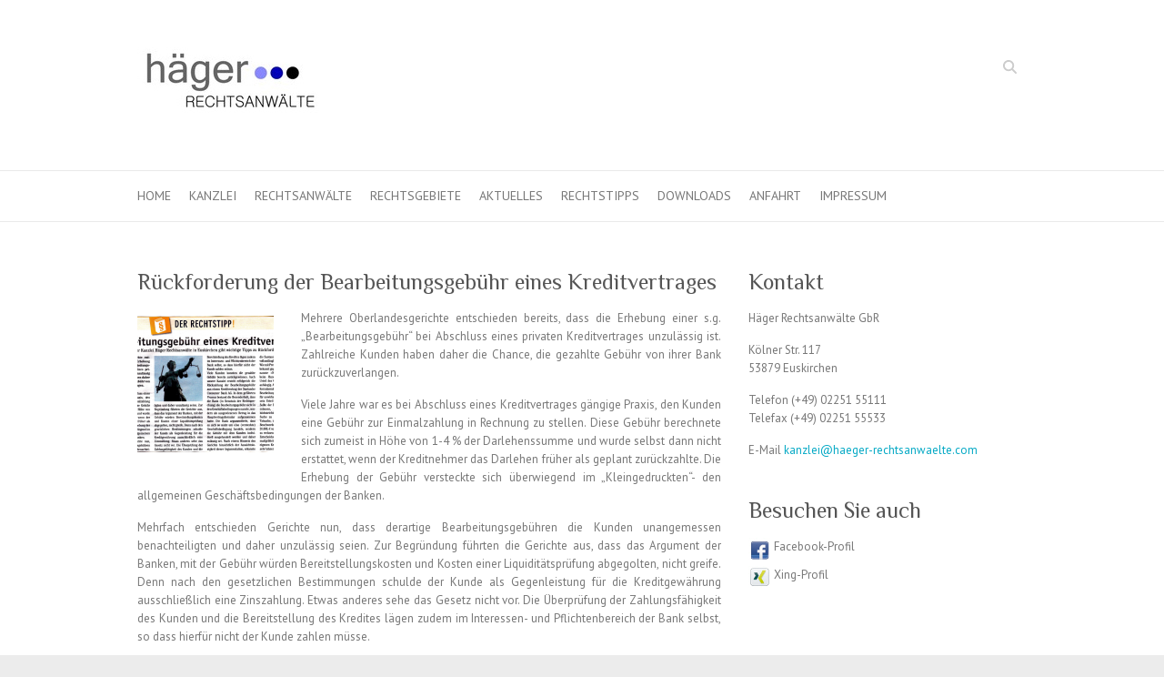

--- FILE ---
content_type: text/html; charset=UTF-8
request_url: https://www.haeger-rechtsanwaelte.com/wordpress/index.php/ruckforderung-der-bearbeitungsgebuhr-eines-kreditvertrages/
body_size: 32309
content:

<!DOCTYPE html>
<html lang="de">
<head>

		<meta charset="UTF-8" />
	<meta name="viewport" content="width=device-width">
	<link rel="profile" href="http://gmpg.org/xfn/11" />
	<link rel="pingback" href="https://www.haeger-rechtsanwaelte.com/wordpress/xmlrpc.php" />	
<title>Rückforderung der Bearbeitungsgebühr eines Kreditvertrages &#8211; Häger Rechtsanwälte &#8211; Euskirchen</title>
<meta name='robots' content='max-image-preview:large' />
	<style>img:is([sizes="auto" i], [sizes^="auto," i]) { contain-intrinsic-size: 3000px 1500px }</style>
	<link rel='dns-prefetch' href='//fonts.googleapis.com' />
<link rel="alternate" type="application/rss+xml" title="Häger Rechtsanwälte - Euskirchen &raquo; Feed" href="https://www.haeger-rechtsanwaelte.com/wordpress/index.php/feed/" />
<link rel="alternate" type="application/rss+xml" title="Häger Rechtsanwälte - Euskirchen &raquo; Kommentar-Feed" href="https://www.haeger-rechtsanwaelte.com/wordpress/index.php/comments/feed/" />
<script type="text/javascript">
/* <![CDATA[ */
window._wpemojiSettings = {"baseUrl":"https:\/\/s.w.org\/images\/core\/emoji\/16.0.1\/72x72\/","ext":".png","svgUrl":"https:\/\/s.w.org\/images\/core\/emoji\/16.0.1\/svg\/","svgExt":".svg","source":{"concatemoji":"https:\/\/www.haeger-rechtsanwaelte.com\/wordpress\/wp-includes\/js\/wp-emoji-release.min.js?ver=6.8.3"}};
/*! This file is auto-generated */
!function(s,n){var o,i,e;function c(e){try{var t={supportTests:e,timestamp:(new Date).valueOf()};sessionStorage.setItem(o,JSON.stringify(t))}catch(e){}}function p(e,t,n){e.clearRect(0,0,e.canvas.width,e.canvas.height),e.fillText(t,0,0);var t=new Uint32Array(e.getImageData(0,0,e.canvas.width,e.canvas.height).data),a=(e.clearRect(0,0,e.canvas.width,e.canvas.height),e.fillText(n,0,0),new Uint32Array(e.getImageData(0,0,e.canvas.width,e.canvas.height).data));return t.every(function(e,t){return e===a[t]})}function u(e,t){e.clearRect(0,0,e.canvas.width,e.canvas.height),e.fillText(t,0,0);for(var n=e.getImageData(16,16,1,1),a=0;a<n.data.length;a++)if(0!==n.data[a])return!1;return!0}function f(e,t,n,a){switch(t){case"flag":return n(e,"\ud83c\udff3\ufe0f\u200d\u26a7\ufe0f","\ud83c\udff3\ufe0f\u200b\u26a7\ufe0f")?!1:!n(e,"\ud83c\udde8\ud83c\uddf6","\ud83c\udde8\u200b\ud83c\uddf6")&&!n(e,"\ud83c\udff4\udb40\udc67\udb40\udc62\udb40\udc65\udb40\udc6e\udb40\udc67\udb40\udc7f","\ud83c\udff4\u200b\udb40\udc67\u200b\udb40\udc62\u200b\udb40\udc65\u200b\udb40\udc6e\u200b\udb40\udc67\u200b\udb40\udc7f");case"emoji":return!a(e,"\ud83e\udedf")}return!1}function g(e,t,n,a){var r="undefined"!=typeof WorkerGlobalScope&&self instanceof WorkerGlobalScope?new OffscreenCanvas(300,150):s.createElement("canvas"),o=r.getContext("2d",{willReadFrequently:!0}),i=(o.textBaseline="top",o.font="600 32px Arial",{});return e.forEach(function(e){i[e]=t(o,e,n,a)}),i}function t(e){var t=s.createElement("script");t.src=e,t.defer=!0,s.head.appendChild(t)}"undefined"!=typeof Promise&&(o="wpEmojiSettingsSupports",i=["flag","emoji"],n.supports={everything:!0,everythingExceptFlag:!0},e=new Promise(function(e){s.addEventListener("DOMContentLoaded",e,{once:!0})}),new Promise(function(t){var n=function(){try{var e=JSON.parse(sessionStorage.getItem(o));if("object"==typeof e&&"number"==typeof e.timestamp&&(new Date).valueOf()<e.timestamp+604800&&"object"==typeof e.supportTests)return e.supportTests}catch(e){}return null}();if(!n){if("undefined"!=typeof Worker&&"undefined"!=typeof OffscreenCanvas&&"undefined"!=typeof URL&&URL.createObjectURL&&"undefined"!=typeof Blob)try{var e="postMessage("+g.toString()+"("+[JSON.stringify(i),f.toString(),p.toString(),u.toString()].join(",")+"));",a=new Blob([e],{type:"text/javascript"}),r=new Worker(URL.createObjectURL(a),{name:"wpTestEmojiSupports"});return void(r.onmessage=function(e){c(n=e.data),r.terminate(),t(n)})}catch(e){}c(n=g(i,f,p,u))}t(n)}).then(function(e){for(var t in e)n.supports[t]=e[t],n.supports.everything=n.supports.everything&&n.supports[t],"flag"!==t&&(n.supports.everythingExceptFlag=n.supports.everythingExceptFlag&&n.supports[t]);n.supports.everythingExceptFlag=n.supports.everythingExceptFlag&&!n.supports.flag,n.DOMReady=!1,n.readyCallback=function(){n.DOMReady=!0}}).then(function(){return e}).then(function(){var e;n.supports.everything||(n.readyCallback(),(e=n.source||{}).concatemoji?t(e.concatemoji):e.wpemoji&&e.twemoji&&(t(e.twemoji),t(e.wpemoji)))}))}((window,document),window._wpemojiSettings);
/* ]]> */
</script>
<style id='wp-emoji-styles-inline-css' type='text/css'>

	img.wp-smiley, img.emoji {
		display: inline !important;
		border: none !important;
		box-shadow: none !important;
		height: 1em !important;
		width: 1em !important;
		margin: 0 0.07em !important;
		vertical-align: -0.1em !important;
		background: none !important;
		padding: 0 !important;
	}
</style>
<link rel='stylesheet' id='wp-block-library-css' href='https://www.haeger-rechtsanwaelte.com/wordpress/wp-includes/css/dist/block-library/style.min.css?ver=6.8.3' type='text/css' media='all' />
<style id='classic-theme-styles-inline-css' type='text/css'>
/*! This file is auto-generated */
.wp-block-button__link{color:#fff;background-color:#32373c;border-radius:9999px;box-shadow:none;text-decoration:none;padding:calc(.667em + 2px) calc(1.333em + 2px);font-size:1.125em}.wp-block-file__button{background:#32373c;color:#fff;text-decoration:none}
</style>
<style id='global-styles-inline-css' type='text/css'>
:root{--wp--preset--aspect-ratio--square: 1;--wp--preset--aspect-ratio--4-3: 4/3;--wp--preset--aspect-ratio--3-4: 3/4;--wp--preset--aspect-ratio--3-2: 3/2;--wp--preset--aspect-ratio--2-3: 2/3;--wp--preset--aspect-ratio--16-9: 16/9;--wp--preset--aspect-ratio--9-16: 9/16;--wp--preset--color--black: #000000;--wp--preset--color--cyan-bluish-gray: #abb8c3;--wp--preset--color--white: #ffffff;--wp--preset--color--pale-pink: #f78da7;--wp--preset--color--vivid-red: #cf2e2e;--wp--preset--color--luminous-vivid-orange: #ff6900;--wp--preset--color--luminous-vivid-amber: #fcb900;--wp--preset--color--light-green-cyan: #7bdcb5;--wp--preset--color--vivid-green-cyan: #00d084;--wp--preset--color--pale-cyan-blue: #8ed1fc;--wp--preset--color--vivid-cyan-blue: #0693e3;--wp--preset--color--vivid-purple: #9b51e0;--wp--preset--gradient--vivid-cyan-blue-to-vivid-purple: linear-gradient(135deg,rgba(6,147,227,1) 0%,rgb(155,81,224) 100%);--wp--preset--gradient--light-green-cyan-to-vivid-green-cyan: linear-gradient(135deg,rgb(122,220,180) 0%,rgb(0,208,130) 100%);--wp--preset--gradient--luminous-vivid-amber-to-luminous-vivid-orange: linear-gradient(135deg,rgba(252,185,0,1) 0%,rgba(255,105,0,1) 100%);--wp--preset--gradient--luminous-vivid-orange-to-vivid-red: linear-gradient(135deg,rgba(255,105,0,1) 0%,rgb(207,46,46) 100%);--wp--preset--gradient--very-light-gray-to-cyan-bluish-gray: linear-gradient(135deg,rgb(238,238,238) 0%,rgb(169,184,195) 100%);--wp--preset--gradient--cool-to-warm-spectrum: linear-gradient(135deg,rgb(74,234,220) 0%,rgb(151,120,209) 20%,rgb(207,42,186) 40%,rgb(238,44,130) 60%,rgb(251,105,98) 80%,rgb(254,248,76) 100%);--wp--preset--gradient--blush-light-purple: linear-gradient(135deg,rgb(255,206,236) 0%,rgb(152,150,240) 100%);--wp--preset--gradient--blush-bordeaux: linear-gradient(135deg,rgb(254,205,165) 0%,rgb(254,45,45) 50%,rgb(107,0,62) 100%);--wp--preset--gradient--luminous-dusk: linear-gradient(135deg,rgb(255,203,112) 0%,rgb(199,81,192) 50%,rgb(65,88,208) 100%);--wp--preset--gradient--pale-ocean: linear-gradient(135deg,rgb(255,245,203) 0%,rgb(182,227,212) 50%,rgb(51,167,181) 100%);--wp--preset--gradient--electric-grass: linear-gradient(135deg,rgb(202,248,128) 0%,rgb(113,206,126) 100%);--wp--preset--gradient--midnight: linear-gradient(135deg,rgb(2,3,129) 0%,rgb(40,116,252) 100%);--wp--preset--font-size--small: 13px;--wp--preset--font-size--medium: 20px;--wp--preset--font-size--large: 36px;--wp--preset--font-size--x-large: 42px;--wp--preset--spacing--20: 0.44rem;--wp--preset--spacing--30: 0.67rem;--wp--preset--spacing--40: 1rem;--wp--preset--spacing--50: 1.5rem;--wp--preset--spacing--60: 2.25rem;--wp--preset--spacing--70: 3.38rem;--wp--preset--spacing--80: 5.06rem;--wp--preset--shadow--natural: 6px 6px 9px rgba(0, 0, 0, 0.2);--wp--preset--shadow--deep: 12px 12px 50px rgba(0, 0, 0, 0.4);--wp--preset--shadow--sharp: 6px 6px 0px rgba(0, 0, 0, 0.2);--wp--preset--shadow--outlined: 6px 6px 0px -3px rgba(255, 255, 255, 1), 6px 6px rgba(0, 0, 0, 1);--wp--preset--shadow--crisp: 6px 6px 0px rgba(0, 0, 0, 1);}:where(.is-layout-flex){gap: 0.5em;}:where(.is-layout-grid){gap: 0.5em;}body .is-layout-flex{display: flex;}.is-layout-flex{flex-wrap: wrap;align-items: center;}.is-layout-flex > :is(*, div){margin: 0;}body .is-layout-grid{display: grid;}.is-layout-grid > :is(*, div){margin: 0;}:where(.wp-block-columns.is-layout-flex){gap: 2em;}:where(.wp-block-columns.is-layout-grid){gap: 2em;}:where(.wp-block-post-template.is-layout-flex){gap: 1.25em;}:where(.wp-block-post-template.is-layout-grid){gap: 1.25em;}.has-black-color{color: var(--wp--preset--color--black) !important;}.has-cyan-bluish-gray-color{color: var(--wp--preset--color--cyan-bluish-gray) !important;}.has-white-color{color: var(--wp--preset--color--white) !important;}.has-pale-pink-color{color: var(--wp--preset--color--pale-pink) !important;}.has-vivid-red-color{color: var(--wp--preset--color--vivid-red) !important;}.has-luminous-vivid-orange-color{color: var(--wp--preset--color--luminous-vivid-orange) !important;}.has-luminous-vivid-amber-color{color: var(--wp--preset--color--luminous-vivid-amber) !important;}.has-light-green-cyan-color{color: var(--wp--preset--color--light-green-cyan) !important;}.has-vivid-green-cyan-color{color: var(--wp--preset--color--vivid-green-cyan) !important;}.has-pale-cyan-blue-color{color: var(--wp--preset--color--pale-cyan-blue) !important;}.has-vivid-cyan-blue-color{color: var(--wp--preset--color--vivid-cyan-blue) !important;}.has-vivid-purple-color{color: var(--wp--preset--color--vivid-purple) !important;}.has-black-background-color{background-color: var(--wp--preset--color--black) !important;}.has-cyan-bluish-gray-background-color{background-color: var(--wp--preset--color--cyan-bluish-gray) !important;}.has-white-background-color{background-color: var(--wp--preset--color--white) !important;}.has-pale-pink-background-color{background-color: var(--wp--preset--color--pale-pink) !important;}.has-vivid-red-background-color{background-color: var(--wp--preset--color--vivid-red) !important;}.has-luminous-vivid-orange-background-color{background-color: var(--wp--preset--color--luminous-vivid-orange) !important;}.has-luminous-vivid-amber-background-color{background-color: var(--wp--preset--color--luminous-vivid-amber) !important;}.has-light-green-cyan-background-color{background-color: var(--wp--preset--color--light-green-cyan) !important;}.has-vivid-green-cyan-background-color{background-color: var(--wp--preset--color--vivid-green-cyan) !important;}.has-pale-cyan-blue-background-color{background-color: var(--wp--preset--color--pale-cyan-blue) !important;}.has-vivid-cyan-blue-background-color{background-color: var(--wp--preset--color--vivid-cyan-blue) !important;}.has-vivid-purple-background-color{background-color: var(--wp--preset--color--vivid-purple) !important;}.has-black-border-color{border-color: var(--wp--preset--color--black) !important;}.has-cyan-bluish-gray-border-color{border-color: var(--wp--preset--color--cyan-bluish-gray) !important;}.has-white-border-color{border-color: var(--wp--preset--color--white) !important;}.has-pale-pink-border-color{border-color: var(--wp--preset--color--pale-pink) !important;}.has-vivid-red-border-color{border-color: var(--wp--preset--color--vivid-red) !important;}.has-luminous-vivid-orange-border-color{border-color: var(--wp--preset--color--luminous-vivid-orange) !important;}.has-luminous-vivid-amber-border-color{border-color: var(--wp--preset--color--luminous-vivid-amber) !important;}.has-light-green-cyan-border-color{border-color: var(--wp--preset--color--light-green-cyan) !important;}.has-vivid-green-cyan-border-color{border-color: var(--wp--preset--color--vivid-green-cyan) !important;}.has-pale-cyan-blue-border-color{border-color: var(--wp--preset--color--pale-cyan-blue) !important;}.has-vivid-cyan-blue-border-color{border-color: var(--wp--preset--color--vivid-cyan-blue) !important;}.has-vivid-purple-border-color{border-color: var(--wp--preset--color--vivid-purple) !important;}.has-vivid-cyan-blue-to-vivid-purple-gradient-background{background: var(--wp--preset--gradient--vivid-cyan-blue-to-vivid-purple) !important;}.has-light-green-cyan-to-vivid-green-cyan-gradient-background{background: var(--wp--preset--gradient--light-green-cyan-to-vivid-green-cyan) !important;}.has-luminous-vivid-amber-to-luminous-vivid-orange-gradient-background{background: var(--wp--preset--gradient--luminous-vivid-amber-to-luminous-vivid-orange) !important;}.has-luminous-vivid-orange-to-vivid-red-gradient-background{background: var(--wp--preset--gradient--luminous-vivid-orange-to-vivid-red) !important;}.has-very-light-gray-to-cyan-bluish-gray-gradient-background{background: var(--wp--preset--gradient--very-light-gray-to-cyan-bluish-gray) !important;}.has-cool-to-warm-spectrum-gradient-background{background: var(--wp--preset--gradient--cool-to-warm-spectrum) !important;}.has-blush-light-purple-gradient-background{background: var(--wp--preset--gradient--blush-light-purple) !important;}.has-blush-bordeaux-gradient-background{background: var(--wp--preset--gradient--blush-bordeaux) !important;}.has-luminous-dusk-gradient-background{background: var(--wp--preset--gradient--luminous-dusk) !important;}.has-pale-ocean-gradient-background{background: var(--wp--preset--gradient--pale-ocean) !important;}.has-electric-grass-gradient-background{background: var(--wp--preset--gradient--electric-grass) !important;}.has-midnight-gradient-background{background: var(--wp--preset--gradient--midnight) !important;}.has-small-font-size{font-size: var(--wp--preset--font-size--small) !important;}.has-medium-font-size{font-size: var(--wp--preset--font-size--medium) !important;}.has-large-font-size{font-size: var(--wp--preset--font-size--large) !important;}.has-x-large-font-size{font-size: var(--wp--preset--font-size--x-large) !important;}
:where(.wp-block-post-template.is-layout-flex){gap: 1.25em;}:where(.wp-block-post-template.is-layout-grid){gap: 1.25em;}
:where(.wp-block-columns.is-layout-flex){gap: 2em;}:where(.wp-block-columns.is-layout-grid){gap: 2em;}
:root :where(.wp-block-pullquote){font-size: 1.5em;line-height: 1.6;}
</style>
<link rel='stylesheet' id='attitude_style-css' href='https://www.haeger-rechtsanwaelte.com/wordpress/wp-content/themes/attitude/style.css?ver=6.8.3' type='text/css' media='all' />
<link rel='stylesheet' id='attitude-font-awesome-css' href='https://www.haeger-rechtsanwaelte.com/wordpress/wp-content/themes/attitude/font-awesome/css/all.min.css?ver=6.8.3' type='text/css' media='all' />
<link rel='stylesheet' id='google_fonts-css' href='//fonts.googleapis.com/css?family=PT+Sans%7CPhilosopher&#038;ver=6.8.3' type='text/css' media='all' />
<!--[if lt IE 9]>
<script type="text/javascript" src="https://www.haeger-rechtsanwaelte.com/wordpress/wp-content/themes/attitude/library/js/html5.min.js?ver=3.7.3" id="html5-js"></script>
<![endif]-->
<script type="text/javascript" src="https://www.haeger-rechtsanwaelte.com/wordpress/wp-includes/js/jquery/jquery.min.js?ver=3.7.1" id="jquery-core-js"></script>
<script type="text/javascript" src="https://www.haeger-rechtsanwaelte.com/wordpress/wp-includes/js/jquery/jquery-migrate.min.js?ver=3.4.1" id="jquery-migrate-js"></script>
<script type="text/javascript" src="https://www.haeger-rechtsanwaelte.com/wordpress/wp-content/themes/attitude/library/js/scripts.js?ver=6.8.3" id="attitude-scripts-js"></script>
<script type="text/javascript" src="https://www.haeger-rechtsanwaelte.com/wordpress/wp-content/themes/attitude/library/js/backtotop.js?ver=6.8.3" id="backtotop-js"></script>
<link rel="https://api.w.org/" href="https://www.haeger-rechtsanwaelte.com/wordpress/index.php/wp-json/" /><link rel="alternate" title="JSON" type="application/json" href="https://www.haeger-rechtsanwaelte.com/wordpress/index.php/wp-json/wp/v2/posts/188" /><link rel="EditURI" type="application/rsd+xml" title="RSD" href="https://www.haeger-rechtsanwaelte.com/wordpress/xmlrpc.php?rsd" />
<meta name="generator" content="WordPress 6.8.3" />
<link rel="canonical" href="https://www.haeger-rechtsanwaelte.com/wordpress/index.php/ruckforderung-der-bearbeitungsgebuhr-eines-kreditvertrages/" />
<link rel='shortlink' href='https://www.haeger-rechtsanwaelte.com/wordpress/?p=188' />
<link rel="alternate" title="oEmbed (JSON)" type="application/json+oembed" href="https://www.haeger-rechtsanwaelte.com/wordpress/index.php/wp-json/oembed/1.0/embed?url=https%3A%2F%2Fwww.haeger-rechtsanwaelte.com%2Fwordpress%2Findex.php%2Fruckforderung-der-bearbeitungsgebuhr-eines-kreditvertrages%2F" />
<link rel="alternate" title="oEmbed (XML)" type="text/xml+oembed" href="https://www.haeger-rechtsanwaelte.com/wordpress/index.php/wp-json/oembed/1.0/embed?url=https%3A%2F%2Fwww.haeger-rechtsanwaelte.com%2Fwordpress%2Findex.php%2Fruckforderung-der-bearbeitungsgebuhr-eines-kreditvertrages%2F&#038;format=xml" />

</head>

<body class="wp-singular post-template-default single single-post postid-188 single-format-standard wp-theme-attitude  wide-layout">
		
	<div class="wrapper">
				<header id="branding" >
				
	<div class="container clearfix">
		<div class="hgroup-wrap clearfix">
			<section class="hgroup-right">
			
			<div class="social-profiles clearfix">
				<ul>
			</ul>
			</div><!-- .social-profiles -->	<form action="https://www.haeger-rechtsanwaelte.com/wordpress/" class="searchform clearfix" method="get">
		<label class="assistive-text" for="s">Suchen</label>
		<input type="text" placeholder="Suchen" class="s field" name="s">
	</form><!-- .searchform -->
				<button class="menu-toggle">Responsives Menü</button>
			</section><!-- .hgroup-right -->	
				<hgroup id="site-logo" class="clearfix">
																		<h2 id="site-title"> 
								<a href="https://www.haeger-rechtsanwaelte.com/wordpress/" title="Häger Rechtsanwälte &#8211; Euskirchen" rel="home">
									<img src="http://norberthaeger.homepage.t-online.de/wordpress/wp-content/uploads/2013/10/copy-logo_klein.jpg" alt="Häger Rechtsanwälte &#8211; Euskirchen">
								</a>
							</h2>
												
				</hgroup><!-- #site-logo -->
			
		</div><!-- .hgroup-wrap -->
	</div><!-- .container -->	
		
	<nav id="access" class="clearfix">
					<div class="container clearfix"><ul class="root"><li class="page_item page-item-507"><a href="https://www.haeger-rechtsanwaelte.com/wordpress/">HOME</a></li><li class="page_item page-item-2"><a href="https://www.haeger-rechtsanwaelte.com/wordpress/index.php/beispiel-seite/">Kanzlei</a></li><li class="page_item page-item-376 page_item_has_children"><a href="https://www.haeger-rechtsanwaelte.com/wordpress/index.php/rechtsanwaelte/">Rechtsanwälte</a><ul class='children'><li class="page_item page-item-27"><a href="https://www.haeger-rechtsanwaelte.com/wordpress/index.php/rechtsanwaelte/ra-norbert-hager/">Norbert Häger</a></li><li class="page_item page-item-22"><a href="https://www.haeger-rechtsanwaelte.com/wordpress/index.php/rechtsanwaelte/ra-nicola-hager/">Nicola Häger</a></li><li class="page_item page-item-1113"><a href="https://www.haeger-rechtsanwaelte.com/wordpress/index.php/rechtsanwaelte/rainer-thielen/">Rainer Thielen</a></li></ul></li><li class="page_item page-item-39 page_item_has_children"><a href="https://www.haeger-rechtsanwaelte.com/wordpress/index.php/leistungen/">Rechtsgebiete</a><ul class='children'><li class="page_item page-item-473"><a href="https://www.haeger-rechtsanwaelte.com/wordpress/index.php/leistungen/wirtschaftsrecht/">Wirtschaftsrecht</a></li><li class="page_item page-item-317"><a href="https://www.haeger-rechtsanwaelte.com/wordpress/index.php/leistungen/mietrecht/">Mietrecht</a></li><li class="page_item page-item-334"><a href="https://www.haeger-rechtsanwaelte.com/wordpress/index.php/leistungen/verkehrsrecht/">Verkehrsrecht</a></li><li class="page_item page-item-350"><a href="https://www.haeger-rechtsanwaelte.com/wordpress/index.php/leistungen/reiserecht/">Reiserecht</a></li><li class="page_item page-item-338"><a href="https://www.haeger-rechtsanwaelte.com/wordpress/index.php/leistungen/familienrecht/">Familienrecht</a></li><li class="page_item page-item-341"><a href="https://www.haeger-rechtsanwaelte.com/wordpress/index.php/leistungen/erbrecht/">Erbrecht</a></li><li class="page_item page-item-345"><a href="https://www.haeger-rechtsanwaelte.com/wordpress/index.php/leistungen/energierecht/">Energierecht</a></li><li class="page_item page-item-902"><a href="https://www.haeger-rechtsanwaelte.com/wordpress/index.php/leistungen/arbeitsrecht/">Arbeitsrecht</a></li></ul></li><li class="page_item page-item-74 current_page_parent"><a href="https://www.haeger-rechtsanwaelte.com/wordpress/index.php/nachrichten/">Aktuelles</a></li><li class="page_item page-item-251"><a href="https://www.haeger-rechtsanwaelte.com/wordpress/index.php/rechtsprechung/">Rechtstipps</a></li><li class="page_item page-item-499"><a href="https://www.haeger-rechtsanwaelte.com/wordpress/index.php/downloads/">Downloads</a></li><li class="page_item page-item-258"><a href="https://www.haeger-rechtsanwaelte.com/wordpress/index.php/anfahrt/">Anfahrt</a></li><li class="page_item page-item-240 page_item_has_children"><a href="https://www.haeger-rechtsanwaelte.com/wordpress/index.php/impressum/">Impressum</a><ul class='children'><li class="page_item page-item-680"><a href="https://www.haeger-rechtsanwaelte.com/wordpress/index.php/impressum/datenschutzerklaerung/">Datenschutzerklärung</a></li></ul></li></ul></div><!-- .container -->
					</nav><!-- #access --> 		
				</header>
		
				<div id="main" class="container clearfix">

<div id="container">
	

<div id="primary">
   <div id="content">	<section id="post-188" class="post-188 post type-post status-publish format-standard hentry category-aktuelles category-bearbeitungsgebuehren tag-bearbeitungsgebuehr">
		<article>

			
			<header class="entry-header">
    			<h1 class="entry-title">
    				Rückforderung der Bearbeitungsgebühr eines Kreditvertrages    			</h1><!-- .entry-title -->
  			</header>

  			
  			
  			<div class="entry-content clearfix">
    			<p style="text-align: justify;"><a href="http://norberthaeger.homepage.t-online.de/wordpress/wp-content/uploads/2013/07/Artikel-Live-Magazin-April-2013-Bearbeitungsgebuehr.png" target="_blank"><img decoding="async" class="alignleft size-thumbnail wp-image-190" src="http://norberthaeger.homepage.t-online.de/wordpress/wp-content/uploads/2013/07/Artikel-Live-Magazin-April-2013-Bearbeitungsgebuehr-150x150.png" alt="Artikel Live-Magazin April 2013 Bearbeitungsgebuehr" width="150" height="150" srcset="https://www.haeger-rechtsanwaelte.com/wordpress/wp-content/uploads/2013/07/Artikel-Live-Magazin-April-2013-Bearbeitungsgebuehr-150x150.png 150w, https://www.haeger-rechtsanwaelte.com/wordpress/wp-content/uploads/2013/07/Artikel-Live-Magazin-April-2013-Bearbeitungsgebuehr-230x230.png 230w, https://www.haeger-rechtsanwaelte.com/wordpress/wp-content/uploads/2013/07/Artikel-Live-Magazin-April-2013-Bearbeitungsgebuehr-80x80.png 80w" sizes="(max-width: 150px) 100vw, 150px" /></a>Mehrere Oberlandesgerichte entschieden bereits, dass die Erhebung einer s.g. „Bearbeitungsgebühr“ bei Abschluss eines privaten Kreditvertrages unzulässig ist. Zahlreiche Kunden haben daher die Chance, die gezahlte Gebühr von ihrer Bank zurückzuverlangen.</p>
<p dir="ltr" style="text-align: justify;">Viele Jahre war es bei Abschluss eines Kreditvertrages gängige Praxis, den Kunden eine Gebühr zur Einmalzahlung in Rechnung zu stellen. Diese Gebühr berechnete sich zumeist in Höhe von 1-4 % der Darlehenssumme und wurde selbst dann nicht erstattet, wenn der Kreditnehmer das Darlehen früher als geplant zurückzahlte. Die Erhebung der Gebühr versteckte sich überwiegend im „Kleingedruckten“- den allgemeinen Geschäftsbedingungen der Banken.</p>
<p dir="ltr" style="text-align: justify;">Mehrfach entschieden Gerichte nun, dass derartige Bearbeitungsgebühren die Kunden unangemessen benachteiligten und daher unzulässig seien. Zur Begründung führten die Gerichte aus, dass das Argument der Banken, mit der Gebühr würden Bereitstellungskosten und Kosten einer Liquiditätsprüfung abgegolten, nicht greife. Denn nach den gesetzlichen Bestimmungen schulde der Kunde als Gegenleistung für die Kreditgewährung ausschließlich eine Zinszahlung. Etwas anderes sehe das Gesetz nicht vor. Die Überprüfung der Zahlungsfähigkeit des Kunden und die Bereitstellung des Kredites lägen zudem im Interessen- und Pflichtenbereich der Bank selbst, so dass hierfür nicht der Kunde zahlen müsse.</p>
<p dir="ltr" style="text-align: justify;">Viele Kunden konnten die gezahlte Gebühr bereits zurückgewinnen. Auch unsere Kanzlei erstritt erfolgreich die Rückzahlung der Bearbeitungsgebühr aus einem Kreditvertrag der Santander Consumer Bank AG. In dem geführten Prozess bestand die Besonderheit, dass die Bank (in Kenntnis der Rechtsprechung) die Bearbeitungsgebühr nicht in den Geschäftsbedingungen nannte, sondern als ausgewiesenen Betrag in das Hauptvertragsformular aufgenommen hatte. Die Bank argumentierte, dass es sich so nicht um eine (versteckte) Geschäftsbedingung handele, sondern die Gebühr mit dem Kunden individuell ausgehandelt worden und daher zulässig sei. Nach einem Hinweis des Gerichts hinsichtlich der Aussichtslosigkeit dieser Argumentation, erkannte die Santander Bank die Klageforderung vollumfänglich an.</p>
<p dir="ltr" style="text-align: justify;">Wie mit Presseerklärung vom 04.03.2013 bekannt gegeben, ist derzeit eine s.g. „Nichtzulassungsbeschwerde“ beim Bundesgerichtshof gegen ein Urteil des OLG Hamm vom 17.09.2012 anhängig. Auch das OLG Hamm hält die formularmäßige Vereinbarung einer Bearbeitungsgebühr im Kreditvertrag für unwirksam. Ein Rechtsmittel gegen sein Urteil ließ das Gericht nicht zu. Sollte der BGH die Revision nun doch zulassen, wäre eine abschließende höchstrichterliche Entscheidung in der Sache zu erwarten. Hinsichtlich der Tatsache, dass die Zulässigkeit einer Beschwerde jedoch einen Streitwert von 20.000,-€ voraussetzt, dürfte damit nicht zu rechnen sein, so dass weiterhin die Entscheidungen der Oberlandesgerichte maßgeblich bleiben. Ein Blick in den eigenen Kreditvertrag erscheint daher sehr lohnenswert!</p>
<p dir="ltr"><a href="http://norberthaeger.homepage.t-online.de/wordpress/wp-content/uploads/2013/07/Artikel-Live-Magazin-April-2013-Bearbeitungsgebuehr.pdf" target="_blank">Artikel aus Live-Magazin April 2013 (PDF)</a></p>
<p dir="ltr">
							<div class="tags">
								Markiert in:<a href="https://www.haeger-rechtsanwaelte.com/wordpress/index.php/tag/bearbeitungsgebuehr/" rel="tag">Bearbeitungsgebühr</a>							</div>
							  			</div>
  			<div class="entry-meta-bar clearfix">	        			
    			<div class="entry-meta">
    				<span class="by-author vcard author"><span class="fn">Von <a href="https://www.haeger-rechtsanwaelte.com/wordpress/index.php/author/nicola/">Nicola Häger</a></span></span> |
    				<span class="date updated"><a href="https://www.haeger-rechtsanwaelte.com/wordpress/index.php/ruckforderung-der-bearbeitungsgebuhr-eines-kreditvertrages/" title="22:27">17. April 2013</a></span> |
    				             		<span class="category"><a href="https://www.haeger-rechtsanwaelte.com/wordpress/index.php/category/aktuelles/" rel="category tag">Aktuelles</a>, <a href="https://www.haeger-rechtsanwaelte.com/wordpress/index.php/category/bearbeitungsgebuehren/" rel="category tag">Bearbeitungsgebühren</a></span> |
             	 
    				 		          				
    			</div><!-- .entry-meta -->
    		</div>

  						<ul class="default-wp-page clearfix">
				<li class="previous"><a href="https://www.haeger-rechtsanwaelte.com/wordpress/index.php/blutgraetsche-haftungsrisiko-fuer-sportler/" rel="prev"><span class="meta-nav">&larr;</span> „Blutgrätsche“ – Haftungsrisiko für Sportler ?</a></li>
				<li class="next"><a href="https://www.haeger-rechtsanwaelte.com/wordpress/index.php/vorsicht-bei-kapitalanlagen/" rel="next">Vorsicht bei Kapitalanlagen! <span class="meta-nav">&rarr;</span></a></li>
			</ul>
		
<div id="comments" class="comments-area">

	
	
	
</div><!-- #comments .comments-area -->
		</article>
	</section>
</div><!-- #content --></div><!-- #primary -->


<div id="secondary">
	

<aside id="text-3" class="widget widget_text"><h3 class="widget-title">Kontakt</h3>			<div class="textwidget"><p>Häger Rechtsanwälte GbR</p>
<p>Kölner Str. 117<br />
53879 Euskirchen</p>
<p>Telefon (+49) 02251 55111<br />
Telefax (+49) 02251 55533</p>
<p>E-Mail <a href="mailto:kanzlei@haeger-rechtsanwaelte.com">kanzlei@haeger-rechtsanwaelte.com</a></p>
</div>
		</aside><aside id="linkcat-7" class="widget widget_links"><h3 class="widget-title">Besuchen Sie auch</h3>
	<ul class='xoxo blogroll'>
<li><a href="https://www.facebook.com/pages/H%C3%A4ger-Rechtsanw%C3%A4lte/181345188736867" rel="me" target="_blank"><img src="http://norberthaeger.homepage.t-online.de/wordpress/wp-content/uploads/2013/07/facebook_logo.jpg" alt="Facebook-Profil" /> Facebook-Profil</a></li>
<li><a href="http://www.xing.com/companies/hÄgerrechtsanwÄlte" rel="me" title="http://www.xing.com/companies/h%C3%84gerrechtsanw%C3%84lte" target="_blank"><img src="http://norberthaeger.homepage.t-online.de/wordpress/wp-content/uploads/2013/07/xing_logo.jpg" alt="Xing-Profil" title="http://www.xing.com/companies/h%C3%84gerrechtsanw%C3%84lte" /> Xing-Profil</a></li>

	</ul>
</aside>

</div><!-- #secondary --></div><!-- #container -->


	   </div><!-- #main -->

	   
	   	
	   
	   <footer id="colophon" class="clearfix">
			

		<div class="widget-wrap">
			<div class="container">
				<div class="widget-area clearfix">
				<aside id="nav_menu-4" class="widget widget_nav_menu"><div class="menu-impressum-u-a-container"><ul id="menu-impressum-u-a" class="menu"><li id="menu-item-1225" class="menu-item menu-item-type-post_type menu-item-object-page menu-item-1225"><a href="https://www.haeger-rechtsanwaelte.com/wordpress/index.php/impressum/">Impressum</a></li>
<li id="menu-item-1224" class="menu-item menu-item-type-post_type menu-item-object-page menu-item-privacy-policy menu-item-1224"><a rel="privacy-policy" href="https://www.haeger-rechtsanwaelte.com/wordpress/index.php/impressum/datenschutzerklaerung/">Datenschutzerklärung</a></li>
</ul></div></aside>				</div><!-- .widget-area -->
			</div><!-- .container -->
		</div><!-- .widget-wrap -->
		
<div id="site-generator" class="clearfix">
				<div class="container">
			<div class="social-profiles clearfix">
				<ul>
			</ul>
			</div><!-- .social-profiles --><div class="copyright">Copyright &copy;2026 <a href="https://www.haeger-rechtsanwaelte.com/wordpress/" title="Häger Rechtsanwälte &#8211; Euskirchen" ><span>Häger Rechtsanwälte &#8211; Euskirchen</span></a> | <a class="privacy-policy-link" href="https://www.haeger-rechtsanwaelte.com/wordpress/index.php/impressum/datenschutzerklaerung/" rel="privacy-policy">Datenschutzerklärung</a> | Theme von: <a href="http://themehorse.com" target="_blank" rel="noopener noreferrer" title="Theme Horse" ><span>Theme Horse</span></a> | Präsentiert von: <a href="http://wordpress.org" target="_blank" rel="noopener noreferrer" title="WordPress"><span>WordPress</span></a></div><!-- .copyright --></div><!-- .container -->
			</div><!-- #site-generator --><div class="back-to-top"><a href="#branding"></a></div>		</footer>
	   
			

	</div><!-- .wrapper -->

	 

<script type="speculationrules">
{"prefetch":[{"source":"document","where":{"and":[{"href_matches":"\/wordpress\/*"},{"not":{"href_matches":["\/wordpress\/wp-*.php","\/wordpress\/wp-admin\/*","\/wordpress\/wp-content\/uploads\/*","\/wordpress\/wp-content\/*","\/wordpress\/wp-content\/plugins\/*","\/wordpress\/wp-content\/themes\/attitude\/*","\/wordpress\/*\\?(.+)"]}},{"not":{"selector_matches":"a[rel~=\"nofollow\"]"}},{"not":{"selector_matches":".no-prefetch, .no-prefetch a"}}]},"eagerness":"conservative"}]}
</script>

</body>
</html>